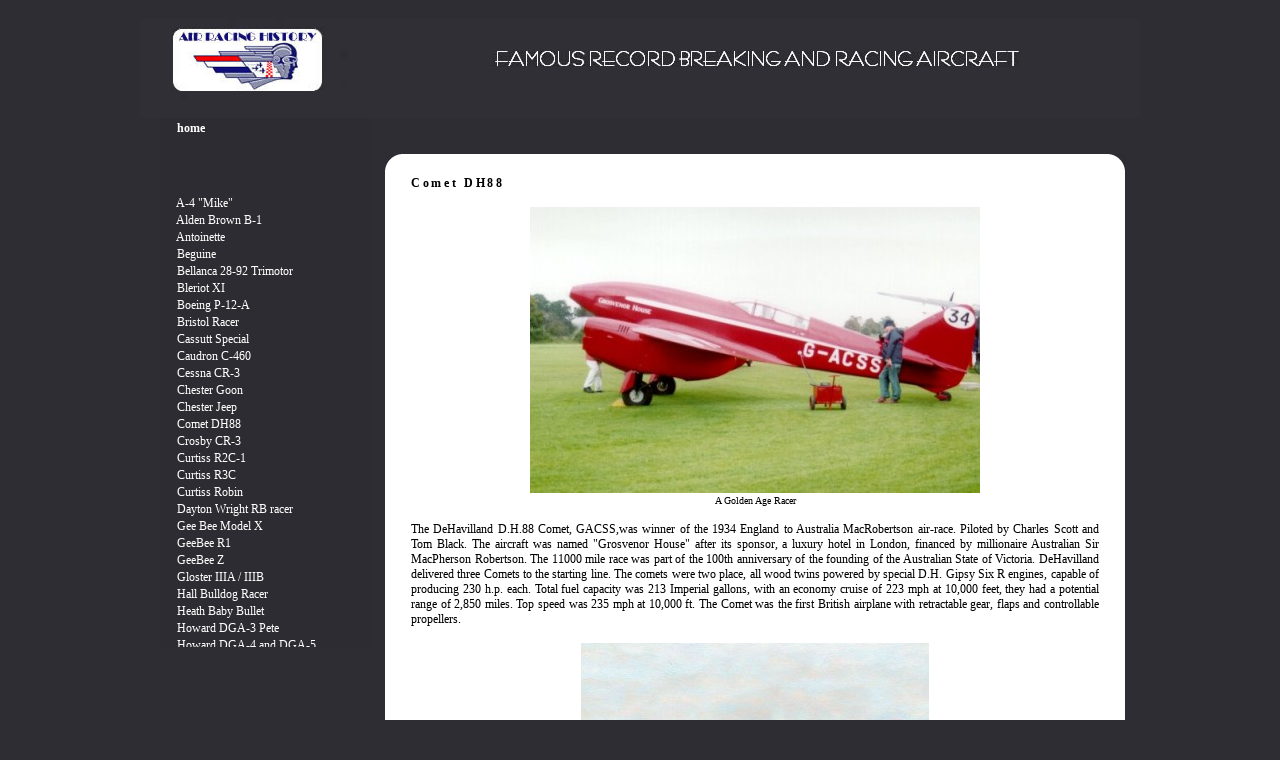

--- FILE ---
content_type: text/html; charset=
request_url: https://air-racing-history.com/aircraft/Comet_DH88.html
body_size: 4256
content:
<html>
<head>
<meta name="description" content="the history of famous racing and record breaking aircraft">
<meta name="keywords" content="air racing, famous pilots history, history of air racing, Reims air race Schneider Trophy the great air races Pulitzer Trophy Races National air race results Cleveland Air Races Powder Puff Derby Thompson Trophy Bendix Trophy Reno races Reno racing rules Formula One Air Racing air speed records world air racest racing and record breaking aircraft racing and record breaking pilots A4 Mike Antoinette Beguine Bleriot XI Boeing P-12-A Bristol Racer Cassutt Special Cessna CR-3 Chester Goon Chester Special Comet DH88 Crosby CR-3 Curtiss R2C-1 Curtiss R3C Curtiss Robin Dayton Wright  Deperdussin Racer Farman GeeBee R1 GEEBEE-Z Hall Bulldog Racer Hughes H-1 Jupiter SK3 Pete Laird Super Solution Laird Turner Meteor Lockheed Vega Lockheed 12A Macchi-Castoli MC 72 Messerschmitt Me 209 Miles Atwood special Miles Sparrow HawkMiles Whitney StraightMiss Los Angeles Mr Mulligan P51 Mustang Nemesis Percival Proctor Percival Mew Gull Percival Gull Rider Firecracker Rider 8 Ball Shoestring Polecat Speed King 1 Seversky S-2 Seversky SEV-3 Sopwith Tabloid Spirit of St Louis Supermarine S-6B Tilbury Flash Travelair Mystery Ship Voisin Wedell Williams No.44  Winnie Mae Bert Acosta Rene Arnoux Pancho Barnes Jean Batten Lowell Bayles Milo Burcham Louis Bleriot Lord Brabazon Clarence  Chamberlin Georges Chavez Jackie Cochran Bessie Coleman Douglas Corrigan Glenn Curtiss Doug Davis Leon Delagrange James Doolittle Amelia Earhart Eugene Ely Robert Esnault-Pelterie Frank Fuller Roland Garros Louis Greve Jimmy and Mae Haizlip Frank Hawks Alex Henshaw Charles Holman Benny Howard Howard Hughes Amy Johnson Harold Johnson Joseph Kittinger Charles Lindbergh Paul Mantz Harold Neumann Earl Ortman Clyde Pangborn Wiley Post Harriet Quimby Cal Rodgers Dick Rutan Charles Kingsford Smith Maud Tait Louise Thaden Bobbi Trout Roscoe Turner Polly Vacher Jules Vedrines Gabriel Voisin James Wedell Steve Whittman Wright Brothers Chuck Yeager Jeana Yeager">
<meta http-equiv="Content-Language" content="en-gb">
<meta name="GENERATOR" content="Microsoft FrontPage 6.0">
<meta name="ProgId" content="FrontPage.Editor.Document">
<meta http-equiv="Content-Type" content="text/html; charset=windows-1252">
<meta name="revisit-after" content="30 days">
<meta name="rating" content="GENERAL">
<meta name="distribution" content="GLOBAL">
<title>Comet DH88</title>
<style fprolloverstyle>A:hover {color: #FFFF99; font-family: Trebuchet MS}
</style>
<script language="JavaScript" fptype="dynamicanimation">
<!--
function dynAnimation() {}
function clickSwapImg() {}
//-->
</script>
<script language="JavaScript1.2" fptype="dynamicanimation" src="../animate.js">
</script>
<base target="_top">
</head>
<body topmargin="0" link="#FFFFFF" vlink="#FFFFFF" alink="#FFFF99" onload="dynAnimation()" language="Javascript1.2" leftmargin="0" rightmargin="0" bgcolor="#2E2D33" style="color: #FFFFFF" background="../images/back_black.jpg">
<div align="center">
 <table cellpadding="0" cellspacing="0" width="1000" height="19">
  <!-- MSTableType="layout" -->
  <tr>
   <td height="19" width="1000" valign="top">
   <a name="r"></a>
   </td>
  </tr>
 </table>
 <table cellpadding="0" cellspacing="0" width="1000">
  <!-- MSTableType="layout" -->
  <tr>
   <td height="99" width="1000" valign="top">
   <map name="FPMap0">
   <area href="/" shape="rect" coords="26, 2, 215, 93">
   </map>
   <img border="0" src="../headers/aircraft_header.jpg" width="1000" height="99" usemap="#FPMap0"></td>
  </tr>
 </table>
</div>
<div align="center">
 <table cellpadding="0" cellspacing="0" width="1000" height="526" style="font-family: Trebuchet MS; color:#000000">
  <!-- MSTableType="layout" -->
  <tr>
   <td width="210" valign="top" style="padding-left: 20px" rowspan="2">
   <iframe name="I4" marginwidth="1" marginheight="1" width="100%" scrolling="yes" border="0" frameborder="0" height="529" src="../contents/aircraft_menu.html" target="_top">
   Your browser does not support inline frames or is currently configured not to display inline frames.
   </iframe></td>
   <td width="740" valign="top" style="padding-left: 15px; padding-right: 15px">
   <p align="left">
      <font style="FONT-SIZE: 9pt" face="Trebuchet MS">
      <img border="0" src="../images/spacer.gif" width="30" height="20"></font><div align="center">
 <table border="0" cellpadding="0" cellspacing="0" width="93%" style="color: #000000; font-family: Trebuchet MS" id="table7">
  <tr>
   <td>
      <font style="FONT-SIZE: 9pt" face="Trebuchet MS">
      <img border="0" src="../images/top_frame.gif" width="740" height="22"></font></td>
  </tr>
 </table>
</div>
   <div align="center">
    <table border="0" cellpadding="0" style="border-collapse: collapse; color: #000000; padding-left: 20px; padding-right: 20px" width="100%" bgcolor="#FFFFFF" id="table1">
     <tr>
      <td>
        <div align="center">
         <center>
         <table style="BORDER-COLLAPSE: collapse; color:#000000; font-family:Trebuchet MS" bordercolor="#111111" cellpadding="0" width="93%" border="0" id="table4">
          <tr>
           <td width="100%">
                    <p align="left">
                    <span style="font-size: 9pt; letter-spacing: 2pt"><b>Comet 
                    DH88</b></span> </p>
                    <font style="FONT-SIZE: 9pt" face="Trebuchet MS" color="black">
                    <p align="center"></font>
                    <img border="0" src="../aircraft/images/31.jpg" width="450" height="286"><span style="FONT-WEIGHT: 400"><font face="Trebuchet MS" color="black" size="1"><br>
                    A Golden Age Racer</font></span><font face="Trebuchet MS" color="black"></p>
                    </font>
                    <font face="Trebuchet MS" color="black">
                    <span style="FONT-WEIGHT: 400">
                    <p align="justify"><font style="FONT-SIZE: 9pt">The 
                    DeHavilland D.H.88 Comet, GACSS,was winner of the 1934 
                    England to Australia MacRobertson air<span lang="en-gb">-</span>race.<span lang="en-gb">
                    </span>Piloted by Charles Scott and Tom Black. The aircraft 
                    was named &quot;Grosvenor House&quot; after its sponsor, a luxury 
                    hotel in London<span lang="en-gb">, </span>financed by 
                    millionaire Australian Sir MacPherson Robertson.<span lang="en-gb">
                    </span>The 11000 mile race was part of the 100th anniver<span lang="en-gb">s</span>ary 
                    of the founding of the Australian State of Victoria.<span lang="en-gb">
                    </span>DeHavilland delivered three Comets to the starting 
                    line. The comets were two place,<span lang="en-gb"> </span>
                    all wood twins powered by special D.H. Gipsy Six R engines,<span lang="en-gb">
                    </span>capable of producing 230 h.p. each.<span lang="en-gb">
                    </span>Total fuel capacity was 213 Imperial gallons, with an 
                    economy cruise of 223 mph at 10,000 feet,<span lang="en-gb">
                    </span>they had a potential range of 2,850 miles.<span lang="en-gb">
                    </span>Top speed was 235 mph at 10,000 ft.<span lang="en-gb">
                    </span>The Comet was the first British airplane with 
                    retractable gear,<span lang="en-gb"> </span>flaps and 
                    controllable propellers.</font></p>
                    <p align="center">
                    <img border="0" src="../aircraft/images/32.jpg" width="348" height="470"></p>
                    <p align="center"><font style="FONT-SIZE: 9pt"><b><br>
                    <img border="0" src="../aircraft/images/33.jpg" width="150" height="192"></b></font></span><font size="1"><br>
                    </font><font class="heading"><font class="default">
                    <font class="caption" size="1">The 
                    MacRobertson Trophy, won
                    by the Comet in 1934</font></font></font></p>
                    <span style="FONT-WEIGHT: 400">
                    <p align="justify"><font style="FONT-SIZE: 9pt">The Replica 
                    Comet pictured above, belongs to Tom Walthen who co<span lang="en-gb">m</span>missioned 
                    Bill Turner to build it.<span lang="en-gb"> </span>The 
                    aircraft was completed in under two years and was first 
                    flown by Bill in November of 1993 and has appeared at the 
                    EAA Fly-in at Oshkosh numerous times since.<span lang="en-gb">
                    </span>This Comet is powered by two Gipsy Queens.<span lang="en-gb">
                    </span>The original G-ACSS,<span lang="en-gb"> </span>has 
                    been restored and survives in England,<span lang="en-gb">
                    </span>and is a priceless,<span lang="en-gb"> </span>flyable 
                    artefact of Aviation's Golden Age.</font></p>
                    <p align="center">
                    </span>
                    <img border="0" src="../aircraft/images/34.jpg" width="450" height="203"></p>
                    </font>
                    <div align="center">
                     <center>
                     <table style="FONT-SIZE: 8pt; COLOR: #000000; FONT-FAMILY: Trebuchet MS; BORDER-COLLAPSE: collapse" bordercolor="#111111" height="292" cellspacing="0" bordercolordark="#333333" cellpadding="0" width="70%" bordercolorlight="#666666" border="1" id="table6">
                      <tr>
                       <td width="22%" height="66">
                       <font style="FONT-SIZE: 9pt" color="#000000" face="Trebuchet MS">
                       October 20-23, 1934</font></td>
                       <td width="78%" height="66">
                       <font style="FONT-SIZE: 9pt" color="#000000" face="Trebuchet MS">
                       C.W.A. Scott and T.Campwell Black went from Mildenhall, 
                       England to Melbourne, Australia (11000 miles) in 70 hrs 
                       55 min.</font></td>
                      </tr>
                      </font>
                      <font style="FONT-SIZE: 9pt" face="Trebuchet MS" color="black">
                      <tr>
                       <td width="22%" height="57"><font face="Trebuchet MS">
                       November 14-16, 1937</td>
                       <td width="78%" height="57">A.E. Clouston and Mrs 
                       Kirby-Green went from London to Cape Town (7091 miles) in 
                       45 hrs 6 min.</font></td>
                      </tr>
                      <tr>
                       <td width="22%" height="35"><font face="Trebuchet MS">
                       November 18-20, 1937</td>
                       <td width="78%" height="35">The return trip was completed 
                       in 57 hrs 23 min.</font></td>
                      </tr>
                      <tr>
                       <td width="22%" height="50"><font face="Trebuchet MS">
                       March 15-20, 1938</td>
                       <td width="78%" height="50">A.E. Clouston and V. Ricketts 
                       went from London to New Zealand (13179 miles) in 104 hrs 
                       20 min.</font></td>
                      </tr>
                      <tr>
                       <td width="22%" height="80"><font face="Trebuchet MS">
                       March 20-26, 1938</td>
                       <td width="78%" height="80">The return trip was completed 
                       in 140 hrs 12 min. Here the times to and from Sydney, 
                       Australia en route to New Zealand were also confirmed as 
                       records.</font></td>
                      </tr>
                      </font>
                     </table>
                     </center>
                    </div>
                    </font>
              </td>
          </tr>
         </table>
         </center>
        </div>
        </td>
     </tr>
    </table>
   </div>
   </td>
  </tr>
  <tr>
   <td height="1" width="740" valign="top" style="padding-left: 15px; padding-right: 15px">
   <img border="0" src="../images/bottom_frame.gif" width="740" height="22"></td>
  </tr>
 </table>
</div>
<div align="center">
 <table cellpadding="0" cellspacing="0" width="1000" height="736" style="font-family: Trebuchet MS">
  <!-- MSTableType="layout" -->
  <tr>
   <td width="218" style="padding-left: 32px"></td>
   <td width="750" height="736" valign="top">
   <p align="center"><br>
   <a href="#r" onmouseover="var img=document['fpAnimswapImgFP1'];img.imgRolln=img.src;img.src=img.lowsrc?img.lowsrc:img.getAttribute?img.getAttribute('lowsrc'):img.src;" onmouseout="document['fpAnimswapImgFP1'].src=document['fpAnimswapImgFP1'].imgRolln">
   <img border="0" src="../images/top.gif" width="14" height="14" id="fpAnimswapImgFP1" name="fpAnimswapImgFP1" dynamicanimation="fpAnimswapImgFP1" lowsrc="../images/top2.gif"></a></p>
   <p align="center"><span style="font-size: 9pt"><script type="text/javascript"><!--
google_ad_channel ="";
//--></script>
</span></p>
   <p align="center"></p>
   <p>
   <iframe name="I5" marginwidth="1" marginheight="1" width="100%" scrolling="no" border="0" frameborder="0" src="../adverts/splash.html" target="_self" height="657">
   Your browser does not support inline frames or is currently configured not to display inline frames.
   </iframe></td>
  </tr>
 </table>
</div>
<script defer src="https://static.cloudflareinsights.com/beacon.min.js/vcd15cbe7772f49c399c6a5babf22c1241717689176015" integrity="sha512-ZpsOmlRQV6y907TI0dKBHq9Md29nnaEIPlkf84rnaERnq6zvWvPUqr2ft8M1aS28oN72PdrCzSjY4U6VaAw1EQ==" data-cf-beacon='{"version":"2024.11.0","token":"258fabebd0044a25853ec5e0f1877f0b","r":1,"server_timing":{"name":{"cfCacheStatus":true,"cfEdge":true,"cfExtPri":true,"cfL4":true,"cfOrigin":true,"cfSpeedBrain":true},"location_startswith":null}}' crossorigin="anonymous"></script>
</body>
</html>

--- FILE ---
content_type: text/html; charset=
request_url: https://air-racing-history.com/contents/aircraft_menu.html
body_size: 3245
content:
<html>
<head>
<meta http-equiv="Content-Type" content="text/html; charset=UTF-8"/>
<meta http-equiv="Content-Type" content="text/html; charset=windows-1252">
<title>menu</title>
<style fprolloverstyle>A:hover {color: #FFFF99}
</style>
<script language="JavaScript" fptype="dynamicanimation">
<!--
function dynAnimation() {}
function clickSwapImg() {}
//-->
</script>
<script language="JavaScript1.2" fptype="dynamicanimation" src="../animate.js">
</script>
<base target="_top">
</head>
<body style="font-family: Trebuchet MS; color:#FFFFFF" link="#FFFFFF" vlink="#FFFFFF" alink="#FFFF99" onload="dynAnimation()" language="Javascript1.2" topmargin="0" leftmargin="0" rightmargin="0" bottommargin="0" bgcolor="#2D2C32" text="#FFFFFF">
   <span style="font-size: 9pt">
   <a onmouseover="var img=document['fpAnimswapImgFP695'];img.imgRolln=img.src;img.src=img.lowsrc?img.lowsrc:img.getAttribute?img.getAttribute('lowsrc'):img.src;" onmouseout="document['fpAnimswapImgFP695'].src=document['fpAnimswapImgFP695'].imgRolln" title="return to air racing home page" style="text-decoration: none" href="../index_htm.html">
   <span style="text-decoration: none; font-weight: 700">
   <img border="0" src="../images/button_off.jpg" width="13" height="13" id="fpAnimswapImgFP695" name="fpAnimswapImgFP695" dynamicanimation="fpAnimswapImgFP695" lowsrc="../images/button_on.jpg"> 
   home</span></a></span><br>
   <img border="0" src="../images/spacer.gif" width="25" height="58"><br>
   <span style="font-size: 9pt">
   <a onmouseover="var img=document['fpAnimswapImgFP696'];img.imgRolln=img.src;img.src=img.lowsrc?img.lowsrc:img.getAttribute?img.getAttribute('lowsrc'):img.src;" onmouseout="document['fpAnimswapImgFP696'].src=document['fpAnimswapImgFP696'].imgRolln" style="text-decoration: none" href="../aircraft/A-4_Mike.html">
   <span style="text-decoration: none">
   <img border="0" src="../images/button_off.jpg" width="13" height="13" id="fpAnimswapImgFP696" name="fpAnimswapImgFP696" dynamicanimation="fpAnimswapImgFP696" lowsrc="../images/button_on.jpg"> 
   A-4 &quot;Mike&quot;</span></a><br>
   <a onmouseover="var img=document['fpAnimswapImgFP697'];img.imgRolln=img.src;img.src=img.lowsrc?img.lowsrc:img.getAttribute?img.getAttribute('lowsrc'):img.src;" onmouseout="document['fpAnimswapImgFP697'].src=document['fpAnimswapImgFP697'].imgRolln" style="text-decoration: none" href="../aircraft/Alden_Brown_B-1.html">
   <span style="text-decoration: none">
   <img border="0" src="../images/button_off.jpg" width="13" height="13" id="fpAnimswapImgFP697" name="fpAnimswapImgFP697" dynamicanimation="fpAnimswapImgFP697" lowsrc="../images/button_on.jpg"> 
   Alden Brown B-1</span></a><br>
   <a onmouseover="var img=document['fpAnimswapImgFP698'];img.imgRolln=img.src;img.src=img.lowsrc?img.lowsrc:img.getAttribute?img.getAttribute('lowsrc'):img.src;" onmouseout="document['fpAnimswapImgFP698'].src=document['fpAnimswapImgFP698'].imgRolln" style="text-decoration: none" href="../aircraft/ANTOINETTE.html">
   <span style="text-decoration: none">
   <img border="0" src="../images/button_off.jpg" width="13" height="13" id="fpAnimswapImgFP698" name="fpAnimswapImgFP698" dynamicanimation="fpAnimswapImgFP698" lowsrc="../images/button_on.jpg"> 
   Antoinette</span></a><br>
   <a onmouseover="var img=document['fpAnimswapImgFP699'];img.imgRolln=img.src;img.src=img.lowsrc?img.lowsrc:img.getAttribute?img.getAttribute('lowsrc'):img.src;" onmouseout="document['fpAnimswapImgFP699'].src=document['fpAnimswapImgFP699'].imgRolln" style="text-decoration: none" href="../aircraft/Beguine.html">
   <span style="text-decoration: none">
   <img border="0" src="../images/button_off.jpg" width="13" height="13" id="fpAnimswapImgFP699" name="fpAnimswapImgFP699" dynamicanimation="fpAnimswapImgFP699" lowsrc="../images/button_on.jpg"> 
   Beguine</span></a><br>
   <a onmouseover="var img=document['fpAnimswapImgFP700'];img.imgRolln=img.src;img.src=img.lowsrc?img.lowsrc:img.getAttribute?img.getAttribute('lowsrc'):img.src;" onmouseout="document['fpAnimswapImgFP700'].src=document['fpAnimswapImgFP700'].imgRolln" style="text-decoration: none" href="../aircraft/Bellanca_28-92_Trimotor.html">
   <span style="text-decoration: none">
   <img border="0" src="../images/button_off.jpg" width="13" height="13" id="fpAnimswapImgFP700" name="fpAnimswapImgFP700" dynamicanimation="fpAnimswapImgFP700" lowsrc="../images/button_on.jpg"> 
   Bellanca 28-92 Trimotor</span></a><br>
   <a onmouseover="var img=document['fpAnimswapImgFP701'];img.imgRolln=img.src;img.src=img.lowsrc?img.lowsrc:img.getAttribute?img.getAttribute('lowsrc'):img.src;" onmouseout="document['fpAnimswapImgFP701'].src=document['fpAnimswapImgFP701'].imgRolln" style="text-decoration: none" href="../aircraft/Bleriot_XI.html">
   <span style="text-decoration: none">
   <img border="0" src="../images/button_off.jpg" width="13" height="13" id="fpAnimswapImgFP701" name="fpAnimswapImgFP701" dynamicanimation="fpAnimswapImgFP701" lowsrc="../images/button_on.jpg"> 
   Bleriot XI</span></a><br>
   <a onmouseover="var img=document['fpAnimswapImgFP702'];img.imgRolln=img.src;img.src=img.lowsrc?img.lowsrc:img.getAttribute?img.getAttribute('lowsrc'):img.src;" onmouseout="document['fpAnimswapImgFP702'].src=document['fpAnimswapImgFP702'].imgRolln" style="text-decoration: none" href="../aircraft/Boeing_P-12-A.html">
   <span style="text-decoration: none">
   <img border="0" src="../images/button_off.jpg" width="13" height="13" id="fpAnimswapImgFP702" name="fpAnimswapImgFP702" dynamicanimation="fpAnimswapImgFP702" lowsrc="../images/button_on.jpg"> 
   Boeing P-12-A</span></a><br>
   <a onmouseover="var img=document['fpAnimswapImgFP703'];img.imgRolln=img.src;img.src=img.lowsrc?img.lowsrc:img.getAttribute?img.getAttribute('lowsrc'):img.src;" onmouseout="document['fpAnimswapImgFP703'].src=document['fpAnimswapImgFP703'].imgRolln" style="text-decoration: none" href="../aircraft/Bristol_Racer.html">
   <span style="text-decoration: none">
   <img border="0" src="../images/button_off.jpg" width="13" height="13" id="fpAnimswapImgFP703" name="fpAnimswapImgFP703" dynamicanimation="fpAnimswapImgFP703" lowsrc="../images/button_on.jpg"> 
   Bristol Racer</span></a><br>
   <a onmouseover="var img=document['fpAnimswapImgFP704'];img.imgRolln=img.src;img.src=img.lowsrc?img.lowsrc:img.getAttribute?img.getAttribute('lowsrc'):img.src;" onmouseout="document['fpAnimswapImgFP704'].src=document['fpAnimswapImgFP704'].imgRolln" style="text-decoration: none" href="../aircraft/Cassutt_Special.html">
   <span style="text-decoration: none">
   <img border="0" src="../images/button_off.jpg" width="13" height="13" id="fpAnimswapImgFP704" name="fpAnimswapImgFP704" dynamicanimation="fpAnimswapImgFP704" lowsrc="../images/button_on.jpg"> 
   Cassutt Special</span></a><br>
   <a onmouseover="var img=document['fpAnimswapImgFP705'];img.imgRolln=img.src;img.src=img.lowsrc?img.lowsrc:img.getAttribute?img.getAttribute('lowsrc'):img.src;" onmouseout="document['fpAnimswapImgFP705'].src=document['fpAnimswapImgFP705'].imgRolln" style="text-decoration: none" href="../aircraft/Caudron_C-460.html">
   <span style="text-decoration: none">
   <img border="0" src="../images/button_off.jpg" width="13" height="13" id="fpAnimswapImgFP705" name="fpAnimswapImgFP705" dynamicanimation="fpAnimswapImgFP705" lowsrc="../images/button_on.jpg"> 
   Caudron C-460</span></a><br>
   <a onmouseover="var img=document['fpAnimswapImgFP706'];img.imgRolln=img.src;img.src=img.lowsrc?img.lowsrc:img.getAttribute?img.getAttribute('lowsrc'):img.src;" onmouseout="document['fpAnimswapImgFP706'].src=document['fpAnimswapImgFP706'].imgRolln" style="text-decoration: none" href="../aircraft/Cessna_CR-3.html">
   <span style="text-decoration: none">
   <img border="0" src="../images/button_off.jpg" width="13" height="13" id="fpAnimswapImgFP706" name="fpAnimswapImgFP706" dynamicanimation="fpAnimswapImgFP706" lowsrc="../images/button_on.jpg"> 
   Cessna CR-3</span></a><br>
   <a onmouseover="var img=document['fpAnimswapImgFP707'];img.imgRolln=img.src;img.src=img.lowsrc?img.lowsrc:img.getAttribute?img.getAttribute('lowsrc'):img.src;" onmouseout="document['fpAnimswapImgFP707'].src=document['fpAnimswapImgFP707'].imgRolln" style="text-decoration: none" href="../aircraft/Chester_Goon.html">
   <span style="text-decoration: none">
   <img border="0" src="../images/button_off.jpg" width="13" height="13" id="fpAnimswapImgFP707" name="fpAnimswapImgFP707" dynamicanimation="fpAnimswapImgFP707" lowsrc="../images/button_on.jpg"> 
   Chester Goon</span></a><br>
   <a onmouseover="var img=document['fpAnimswapImgFP708'];img.imgRolln=img.src;img.src=img.lowsrc?img.lowsrc:img.getAttribute?img.getAttribute('lowsrc'):img.src;" onmouseout="document['fpAnimswapImgFP708'].src=document['fpAnimswapImgFP708'].imgRolln" style="text-decoration: none" href="../aircraft/Chester_Jeep.html">
   <span style="text-decoration: none">
   <img border="0" src="../images/button_off.jpg" width="13" height="13" id="fpAnimswapImgFP708" name="fpAnimswapImgFP708" dynamicanimation="fpAnimswapImgFP708" lowsrc="../images/button_on.jpg"> 
   Chester Jeep</span></a><br>
   <a onmouseover="var img=document['fpAnimswapImgFP709'];img.imgRolln=img.src;img.src=img.lowsrc?img.lowsrc:img.getAttribute?img.getAttribute('lowsrc'):img.src;" onmouseout="document['fpAnimswapImgFP709'].src=document['fpAnimswapImgFP709'].imgRolln" style="text-decoration: none" href="../aircraft/Comet_DH88.html">
   <span style="text-decoration: none">
   <img border="0" src="../images/button_off.jpg" width="13" height="13" id="fpAnimswapImgFP709" name="fpAnimswapImgFP709" dynamicanimation="fpAnimswapImgFP709" lowsrc="../images/button_on.jpg"> 
   Comet DH88</span></a><br>
   <a onmouseover="var img=document['fpAnimswapImgFP710'];img.imgRolln=img.src;img.src=img.lowsrc?img.lowsrc:img.getAttribute?img.getAttribute('lowsrc'):img.src;" onmouseout="document['fpAnimswapImgFP710'].src=document['fpAnimswapImgFP710'].imgRolln" style="text-decoration: none" href="../aircraft/Crosby_CR-3.html">
   <span style="text-decoration: none">
   <img border="0" src="../images/button_off.jpg" width="13" height="13" id="fpAnimswapImgFP710" name="fpAnimswapImgFP710" dynamicanimation="fpAnimswapImgFP710" lowsrc="../images/button_on.jpg"> 
   Crosby CR-3</span></a><br>
   <a onmouseover="var img=document['fpAnimswapImgFP711'];img.imgRolln=img.src;img.src=img.lowsrc?img.lowsrc:img.getAttribute?img.getAttribute('lowsrc'):img.src;" onmouseout="document['fpAnimswapImgFP711'].src=document['fpAnimswapImgFP711'].imgRolln" style="text-decoration: none" href="../aircraft/Curtiss_R2C-1.html">
   <span style="text-decoration: none">
   <img border="0" src="../images/button_off.jpg" width="13" height="13" id="fpAnimswapImgFP711" name="fpAnimswapImgFP711" dynamicanimation="fpAnimswapImgFP711" lowsrc="../images/button_on.jpg"> 
   Curtiss R2C-1</span></a><br>
   <a onmouseover="var img=document['fpAnimswapImgFP712'];img.imgRolln=img.src;img.src=img.lowsrc?img.lowsrc:img.getAttribute?img.getAttribute('lowsrc'):img.src;" onmouseout="document['fpAnimswapImgFP712'].src=document['fpAnimswapImgFP712'].imgRolln" style="text-decoration: none" href="../aircraft/Curtiss_R3C.html">
   <span style="text-decoration: none">
   <img border="0" src="../images/button_off.jpg" width="13" height="13" id="fpAnimswapImgFP712" name="fpAnimswapImgFP712" dynamicanimation="fpAnimswapImgFP712" lowsrc="../images/button_on.jpg"> 
   Curtiss R3C</span></a><br>
   <a onmouseover="var img=document['fpAnimswapImgFP713'];img.imgRolln=img.src;img.src=img.lowsrc?img.lowsrc:img.getAttribute?img.getAttribute('lowsrc'):img.src;" onmouseout="document['fpAnimswapImgFP713'].src=document['fpAnimswapImgFP713'].imgRolln" style="text-decoration: none" href="../aircraft/CURTISS_ROBIN.html">
   <span style="text-decoration: none">
   <img border="0" src="../images/button_off.jpg" width="13" height="13" id="fpAnimswapImgFP713" name="fpAnimswapImgFP713" dynamicanimation="fpAnimswapImgFP713" lowsrc="../images/button_on.jpg"> 
   Curtiss Robin</span></a><br>
   <a onmouseover="var img=document['fpAnimswapImgFP714'];img.imgRolln=img.src;img.src=img.lowsrc?img.lowsrc:img.getAttribute?img.getAttribute('lowsrc'):img.src;" onmouseout="document['fpAnimswapImgFP714'].src=document['fpAnimswapImgFP714'].imgRolln" style="text-decoration: none" href="../aircraft/Dayton_Wright_racer.html">
   <span style="text-decoration: none">
   <img border="0" src="../images/button_off.jpg" width="13" height="13" id="fpAnimswapImgFP714" name="fpAnimswapImgFP714" dynamicanimation="fpAnimswapImgFP714" lowsrc="../images/button_on.jpg"> 
   Dayton Wright RB racer</span></a><br>
   <a onmouseover="var img=document['fpAnimswapImgFP715'];img.imgRolln=img.src;img.src=img.lowsrc?img.lowsrc:img.getAttribute?img.getAttribute('lowsrc'):img.src;" onmouseout="document['fpAnimswapImgFP715'].src=document['fpAnimswapImgFP715'].imgRolln" style="text-decoration: none" href="../aircraft/Gee_Bee_Model_X.html">
   <span style="text-decoration: none">
   <img border="0" src="../images/button_off.jpg" width="13" height="13" id="fpAnimswapImgFP715" name="fpAnimswapImgFP715" dynamicanimation="fpAnimswapImgFP715" lowsrc="../images/button_on.jpg"> 
   Gee Bee Model X</span></a><br>
   <a onmouseover="var img=document['fpAnimswapImgFP716'];img.imgRolln=img.src;img.src=img.lowsrc?img.lowsrc:img.getAttribute?img.getAttribute('lowsrc'):img.src;" onmouseout="document['fpAnimswapImgFP716'].src=document['fpAnimswapImgFP716'].imgRolln" style="text-decoration: none" href="../aircraft/GeeBee_R1.html">
   <span style="text-decoration: none">
   <img border="0" src="../images/button_off.jpg" width="13" height="13" id="fpAnimswapImgFP716" name="fpAnimswapImgFP716" dynamicanimation="fpAnimswapImgFP716" lowsrc="../images/button_on.jpg"> 
   GeeBee R1</span></a><br>
   <a onmouseover="var img=document['fpAnimswapImgFP717'];img.imgRolln=img.src;img.src=img.lowsrc?img.lowsrc:img.getAttribute?img.getAttribute('lowsrc'):img.src;" onmouseout="document['fpAnimswapImgFP717'].src=document['fpAnimswapImgFP717'].imgRolln" style="text-decoration: none" href="../aircraft/GeeBee_Z.html">
   <span style="text-decoration: none">
   <img border="0" src="../images/button_off.jpg" width="13" height="13" id="fpAnimswapImgFP717" name="fpAnimswapImgFP717" dynamicanimation="fpAnimswapImgFP717" lowsrc="../images/button_on.jpg"> 
   GeeBee Z</span></a><br>
   <a onmouseover="var img=document['fpAnimswapImgFP718'];img.imgRolln=img.src;img.src=img.lowsrc?img.lowsrc:img.getAttribute?img.getAttribute('lowsrc'):img.src;" onmouseout="document['fpAnimswapImgFP718'].src=document['fpAnimswapImgFP718'].imgRolln" style="text-decoration: none" href="../aircraft/Gloster_IIIA.html">
   <span style="text-decoration: none">
   <img border="0" src="../images/button_off.jpg" width="13" height="13" id="fpAnimswapImgFP718" name="fpAnimswapImgFP718" dynamicanimation="fpAnimswapImgFP718" lowsrc="../images/button_on.jpg"> 
   Gloster IIIA / IIIB</span></a><br>
   <a onmouseover="var img=document['fpAnimswapImgFP719'];img.imgRolln=img.src;img.src=img.lowsrc?img.lowsrc:img.getAttribute?img.getAttribute('lowsrc'):img.src;" onmouseout="document['fpAnimswapImgFP719'].src=document['fpAnimswapImgFP719'].imgRolln" style="text-decoration: none" href="../aircraft/Hall_Bulldog_Racer.html">
   <span style="text-decoration: none">
   <img border="0" src="../images/button_off.jpg" width="13" height="13" id="fpAnimswapImgFP719" name="fpAnimswapImgFP719" dynamicanimation="fpAnimswapImgFP719" lowsrc="../images/button_on.jpg"> 
   Hall Bulldog Racer</span></a><br>
   <a onmouseover="var img=document['fpAnimswapImgFP720'];img.imgRolln=img.src;img.src=img.lowsrc?img.lowsrc:img.getAttribute?img.getAttribute('lowsrc'):img.src;" onmouseout="document['fpAnimswapImgFP720'].src=document['fpAnimswapImgFP720'].imgRolln" style="text-decoration: none" href="../aircraft/Heath_Baby_Bullet.html">
   <span style="text-decoration: none">
   <img border="0" src="../images/button_off.jpg" width="13" height="13" id="fpAnimswapImgFP720" name="fpAnimswapImgFP720" dynamicanimation="fpAnimswapImgFP720" lowsrc="../images/button_on.jpg"> 
   Heath Baby Bullet</span></a><br>
   <a onmouseover="var img=document['fpAnimswapImgFP721'];img.imgRolln=img.src;img.src=img.lowsrc?img.lowsrc:img.getAttribute?img.getAttribute('lowsrc'):img.src;" onmouseout="document['fpAnimswapImgFP721'].src=document['fpAnimswapImgFP721'].imgRolln" style="text-decoration: none" href="../aircraft/Howard_DGA-3.html">
   <span style="text-decoration: none">
   <img border="0" src="../images/button_off.jpg" width="13" height="13" id="fpAnimswapImgFP721" name="fpAnimswapImgFP721" dynamicanimation="fpAnimswapImgFP721" lowsrc="../images/button_on.jpg"> 
   Howard DGA-3 Pete</span></a><br>
   <a onmouseover="var img=document['fpAnimswapImgFP722'];img.imgRolln=img.src;img.src=img.lowsrc?img.lowsrc:img.getAttribute?img.getAttribute('lowsrc'):img.src;" onmouseout="document['fpAnimswapImgFP722'].src=document['fpAnimswapImgFP722'].imgRolln" style="text-decoration: none" href="../aircraft/Howard_DGA-4_DGA-5.html">
   <span style="text-decoration: none">
   <img border="0" src="../images/button_off.jpg" width="13" height="13" id="fpAnimswapImgFP722" name="fpAnimswapImgFP722" dynamicanimation="fpAnimswapImgFP722" lowsrc="../images/button_on.jpg"> 
   Howard DGA-4 and DGA-5</span></a><br>
   <a onmouseover="var img=document['fpAnimswapImgFP723'];img.imgRolln=img.src;img.src=img.lowsrc?img.lowsrc:img.getAttribute?img.getAttribute('lowsrc'):img.src;" onmouseout="document['fpAnimswapImgFP723'].src=document['fpAnimswapImgFP723'].imgRolln" style="text-decoration: none" href="../aircraft/Hughes_H-1.html">
   <span style="text-decoration: none">
   <img border="0" src="../images/button_off.jpg" width="13" height="13" id="fpAnimswapImgFP723" name="fpAnimswapImgFP723" dynamicanimation="fpAnimswapImgFP723" lowsrc="../images/button_on.jpg"> 
   Hughes H-1</span></a><br>
   <a onmouseover="var img=document['fpAnimswapImgFP724'];img.imgRolln=img.src;img.src=img.lowsrc?img.lowsrc:img.getAttribute?img.getAttribute('lowsrc'):img.src;" onmouseout="document['fpAnimswapImgFP724'].src=document['fpAnimswapImgFP724'].imgRolln" style="text-decoration: none" href="../aircraft/Jupiter_SK3.html">
   <span style="text-decoration: none">
   <img border="0" src="../images/button_off.jpg" width="13" height="13" id="fpAnimswapImgFP724" name="fpAnimswapImgFP724" dynamicanimation="fpAnimswapImgFP724" lowsrc="../images/button_on.jpg"> 
   Jupiter SK3</span></a><br>
   <a onmouseover="var img=document['fpAnimswapImgFP725'];img.imgRolln=img.src;img.src=img.lowsrc?img.lowsrc:img.getAttribute?img.getAttribute('lowsrc'):img.src;" onmouseout="document['fpAnimswapImgFP725'].src=document['fpAnimswapImgFP725'].imgRolln" style="text-decoration: none" href="../aircraft/Kirkham-Williams_Racer.html">
   <span style="text-decoration: none">
   <img border="0" src="../images/button_off.jpg" width="13" height="13" id="fpAnimswapImgFP725" name="fpAnimswapImgFP725" dynamicanimation="fpAnimswapImgFP725" lowsrc="../images/button_on.jpg"> 
   Kirkham-Williams Racer</span></a><br>
   <a onmouseover="var img=document['fpAnimswapImgFP726'];img.imgRolln=img.src;img.src=img.lowsrc?img.lowsrc:img.getAttribute?img.getAttribute('lowsrc'):img.src;" onmouseout="document['fpAnimswapImgFP726'].src=document['fpAnimswapImgFP726'].imgRolln" style="text-decoration: none" href="../aircraft/Laird_Super_Solution.html">
   <span style="text-decoration: none">
   <img border="0" src="../images/button_off.jpg" width="13" height="13" id="fpAnimswapImgFP726" name="fpAnimswapImgFP726" dynamicanimation="fpAnimswapImgFP726" lowsrc="../images/button_on.jpg"> 
   Laird Super Solution</span></a><br>
   <a onmouseover="var img=document['fpAnimswapImgFP727'];img.imgRolln=img.src;img.src=img.lowsrc?img.lowsrc:img.getAttribute?img.getAttribute('lowsrc'):img.src;" onmouseout="document['fpAnimswapImgFP727'].src=document['fpAnimswapImgFP727'].imgRolln" style="text-decoration: none" href="../aircraft/Laird_Turner_Meteor.html">
   <span style="text-decoration: none">
   <img border="0" src="../images/button_off.jpg" width="13" height="13" id="fpAnimswapImgFP727" name="fpAnimswapImgFP727" dynamicanimation="fpAnimswapImgFP727" lowsrc="../images/button_on.jpg"> 
   Laird/Turner Meteor</span></a><br>
   <a onmouseover="var img=document['fpAnimswapImgFP728'];img.imgRolln=img.src;img.src=img.lowsrc?img.lowsrc:img.getAttribute?img.getAttribute('lowsrc'):img.src;" onmouseout="document['fpAnimswapImgFP728'].src=document['fpAnimswapImgFP728'].imgRolln" style="text-decoration: none" href="../aircraft/Lockheed_Vega.html">
   <span style="text-decoration: none">
   <img border="0" src="../images/button_off.jpg" width="13" height="13" id="fpAnimswapImgFP728" name="fpAnimswapImgFP728" dynamicanimation="fpAnimswapImgFP728" lowsrc="../images/button_on.jpg"> 
   Lockheed Vega</span></a><br>
   <a onmouseover="var img=document['fpAnimswapImgFP729'];img.imgRolln=img.src;img.src=img.lowsrc?img.lowsrc:img.getAttribute?img.getAttribute('lowsrc'):img.src;" onmouseout="document['fpAnimswapImgFP729'].src=document['fpAnimswapImgFP729'].imgRolln" style="text-decoration: none" href="../aircraft/Lockheed_12A.html">
   <span style="text-decoration: none">
   <img border="0" src="../images/button_off.jpg" width="13" height="13" id="fpAnimswapImgFP729" name="fpAnimswapImgFP729" dynamicanimation="fpAnimswapImgFP729" lowsrc="../images/button_on.jpg"> 
   Lockheed 12A</span></a><br>
   <a onmouseover="var img=document['fpAnimswapImgFP730'];img.imgRolln=img.src;img.src=img.lowsrc?img.lowsrc:img.getAttribute?img.getAttribute('lowsrc'):img.src;" onmouseout="document['fpAnimswapImgFP730'].src=document['fpAnimswapImgFP730'].imgRolln" style="text-decoration: none" href="../aircraft/Macchi-Castoli_MC_72.html">
   <span style="text-decoration: none">
   <img border="0" src="../images/button_off.jpg" width="13" height="13" id="fpAnimswapImgFP730" name="fpAnimswapImgFP730" dynamicanimation="fpAnimswapImgFP730" lowsrc="../images/button_on.jpg"> 
   Macchi-Castoli MC 72</span></a><br>
   <a onmouseover="var img=document['fpAnimswapImgFP731'];img.imgRolln=img.src;img.src=img.lowsrc?img.lowsrc:img.getAttribute?img.getAttribute('lowsrc'):img.src;" onmouseout="document['fpAnimswapImgFP731'].src=document['fpAnimswapImgFP731'].imgRolln" style="text-decoration: none" href="../aircraft/MACCHI_M-39.html">
   <span style="text-decoration: none">
   <img border="0" src="../images/button_off.jpg" width="13" height="13" id="fpAnimswapImgFP731" name="fpAnimswapImgFP731" dynamicanimation="fpAnimswapImgFP731" lowsrc="../images/button_on.jpg"> 
   Macchi M-39</span></a><br>
   <a onmouseover="var img=document['fpAnimswapImgFP732'];img.imgRolln=img.src;img.src=img.lowsrc?img.lowsrc:img.getAttribute?img.getAttribute('lowsrc'):img.src;" onmouseout="document['fpAnimswapImgFP732'].src=document['fpAnimswapImgFP732'].imgRolln" style="text-decoration: none" href="../aircraft/Marcoux-Bromberg_Special.html">
   <span style="text-decoration: none">
   <img border="0" src="../images/button_off.jpg" width="13" height="13" id="fpAnimswapImgFP732" name="fpAnimswapImgFP732" dynamicanimation="fpAnimswapImgFP732" lowsrc="../images/button_on.jpg"> 
   Marcoux-Bromberg Special</span></a><br>
   <a onmouseover="var img=document['fpAnimswapImgFP733'];img.imgRolln=img.src;img.src=img.lowsrc?img.lowsrc:img.getAttribute?img.getAttribute('lowsrc'):img.src;" onmouseout="document['fpAnimswapImgFP733'].src=document['fpAnimswapImgFP733'].imgRolln" style="text-decoration: none" href="../aircraft/Messerschmitt_Me_209.html">
   <span style="text-decoration: none">
   <img border="0" src="../images/button_off.jpg" width="13" height="13" id="fpAnimswapImgFP733" name="fpAnimswapImgFP733" dynamicanimation="fpAnimswapImgFP733" lowsrc="../images/button_on.jpg"> 
   Messerschmitt Me 209</span></a><br>
   <a onmouseover="var img=document['fpAnimswapImgFP734'];img.imgRolln=img.src;img.src=img.lowsrc?img.lowsrc:img.getAttribute?img.getAttribute('lowsrc'):img.src;" onmouseout="document['fpAnimswapImgFP734'].src=document['fpAnimswapImgFP734'].imgRolln" style="text-decoration: none" href="../aircraft/Miles_Atwood_special.html">
   <span style="text-decoration: none">
   <img border="0" src="../images/button_off.jpg" width="13" height="13" id="fpAnimswapImgFP734" name="fpAnimswapImgFP734" dynamicanimation="fpAnimswapImgFP734" lowsrc="../images/button_on.jpg"> 
   Miles Atwood special</span></a><br>
   <a onmouseover="var img=document['fpAnimswapImgFP735'];img.imgRolln=img.src;img.src=img.lowsrc?img.lowsrc:img.getAttribute?img.getAttribute('lowsrc'):img.src;" onmouseout="document['fpAnimswapImgFP735'].src=document['fpAnimswapImgFP735'].imgRolln" style="text-decoration: none" href="../aircraft/Miles_Sparrow_Hawk.html">
   <span style="text-decoration: none">
   <img border="0" src="../images/button_off.jpg" width="13" height="13" id="fpAnimswapImgFP735" name="fpAnimswapImgFP735" dynamicanimation="fpAnimswapImgFP735" lowsrc="../images/button_on.jpg"> 
   Miles Sparrow Hawk</span></a><br>
   <a onmouseover="var img=document['fpAnimswapImgFP736'];img.imgRolln=img.src;img.src=img.lowsrc?img.lowsrc:img.getAttribute?img.getAttribute('lowsrc'):img.src;" onmouseout="document['fpAnimswapImgFP736'].src=document['fpAnimswapImgFP736'].imgRolln" style="text-decoration: none" href="../aircraft/Miles_Whitney_Straight.html">
   <span style="text-decoration: none">
   <img border="0" src="../images/button_off.jpg" width="13" height="13" id="fpAnimswapImgFP736" name="fpAnimswapImgFP736" dynamicanimation="fpAnimswapImgFP736" lowsrc="../images/button_on.jpg"> 
   Miles Whitney Straight</span></a><br>
   <a onmouseover="var img=document['fpAnimswapImgFP737'];img.imgRolln=img.src;img.src=img.lowsrc?img.lowsrc:img.getAttribute?img.getAttribute('lowsrc'):img.src;" onmouseout="document['fpAnimswapImgFP737'].src=document['fpAnimswapImgFP737'].imgRolln" style="text-decoration: none" href="../aircraft/Miss_Los_Angeles.html">
   <span style="text-decoration: none">
   <img border="0" src="../images/button_off.jpg" width="13" height="13" id="fpAnimswapImgFP737" name="fpAnimswapImgFP737" dynamicanimation="fpAnimswapImgFP737" lowsrc="../images/button_on.jpg"> 
   Miss Los Angeles</span></a><br>
   <a onmouseover="var img=document['fpAnimswapImgFP738'];img.imgRolln=img.src;img.src=img.lowsrc?img.lowsrc:img.getAttribute?img.getAttribute('lowsrc'):img.src;" onmouseout="document['fpAnimswapImgFP738'].src=document['fpAnimswapImgFP738'].imgRolln" style="text-decoration: none" href="../aircraft/Monocoupe_110_Special.html">
   <span style="text-decoration: none">
   <img border="0" src="../images/button_off.jpg" width="13" height="13" id="fpAnimswapImgFP738" name="fpAnimswapImgFP738" dynamicanimation="fpAnimswapImgFP738" lowsrc="../images/button_on.jpg"> 
   Monocoupe 110 Special</span></a><br>
   <a onmouseover="var img=document['fpAnimswapImgFP739'];img.imgRolln=img.src;img.src=img.lowsrc?img.lowsrc:img.getAttribute?img.getAttribute('lowsrc'):img.src;" onmouseout="document['fpAnimswapImgFP739'].src=document['fpAnimswapImgFP739'].imgRolln" style="text-decoration: none" href="../aircraft/Mr_Mulligan.html">
   <span style="text-decoration: none">
   <img border="0" src="../images/button_off.jpg" width="13" height="13" id="fpAnimswapImgFP739" name="fpAnimswapImgFP739" dynamicanimation="fpAnimswapImgFP739" lowsrc="../images/button_on.jpg"> 
   Mr Mulligan air racer</span></a><br>
   <a onmouseover="var img=document['fpAnimswapImgFP740'];img.imgRolln=img.src;img.src=img.lowsrc?img.lowsrc:img.getAttribute?img.getAttribute('lowsrc'):img.src;" onmouseout="document['fpAnimswapImgFP740'].src=document['fpAnimswapImgFP740'].imgRolln" style="text-decoration: none" href="../aircraft/Napier-Heston_Racer.html">
   <span style="text-decoration: none">
   <img border="0" src="../images/button_off.jpg" width="13" height="13" id="fpAnimswapImgFP740" name="fpAnimswapImgFP740" dynamicanimation="fpAnimswapImgFP740" lowsrc="../images/button_on.jpg"> 
   Napier-Heston Racer</span></a><br>
   <a onmouseover="var img=document['fpAnimswapImgFP741'];img.imgRolln=img.src;img.src=img.lowsrc?img.lowsrc:img.getAttribute?img.getAttribute('lowsrc'):img.src;" onmouseout="document['fpAnimswapImgFP741'].src=document['fpAnimswapImgFP741'].imgRolln" style="text-decoration: none" href="../aircraft/Nemesis.html">
   <span style="text-decoration: none">
   <img border="0" src="../images/button_off.jpg" width="13" height="13" id="fpAnimswapImgFP741" name="fpAnimswapImgFP741" dynamicanimation="fpAnimswapImgFP741" lowsrc="../images/button_on.jpg"> 
   Nemesis</span></a><br>
   <a onmouseover="var img=document['fpAnimswapImgFP742'];img.imgRolln=img.src;img.src=img.lowsrc?img.lowsrc:img.getAttribute?img.getAttribute('lowsrc'):img.src;" onmouseout="document['fpAnimswapImgFP742'].src=document['fpAnimswapImgFP742'].imgRolln" style="text-decoration: none" href="../aircraft/Northrop_Alpha.html">
   <span style="text-decoration: none">
   <img border="0" src="../images/button_off.jpg" width="13" height="13" id="fpAnimswapImgFP742" name="fpAnimswapImgFP742" dynamicanimation="fpAnimswapImgFP742" lowsrc="../images/button_on.jpg"> 
   Northrop Alpha</span></a><br>
   <a onmouseover="var img=document['fpAnimswapImgFP743'];img.imgRolln=img.src;img.src=img.lowsrc?img.lowsrc:img.getAttribute?img.getAttribute('lowsrc'):img.src;" onmouseout="document['fpAnimswapImgFP743'].src=document['fpAnimswapImgFP743'].imgRolln" style="text-decoration: none" href="../aircraft/Northrop_Gamma.html">
   <span style="text-decoration: none">
   <img border="0" src="../images/button_off.jpg" width="13" height="13" id="fpAnimswapImgFP743" name="fpAnimswapImgFP743" dynamicanimation="fpAnimswapImgFP743" lowsrc="../images/button_on.jpg"> 
   Northrop Gamma</span></a><br>
   <a onmouseover="var img=document['fpAnimswapImgFP744'];img.imgRolln=img.src;img.src=img.lowsrc?img.lowsrc:img.getAttribute?img.getAttribute('lowsrc'):img.src;" onmouseout="document['fpAnimswapImgFP744'].src=document['fpAnimswapImgFP744'].imgRolln" style="text-decoration: none" href="../aircraft/P51_Mustang.html">
   <span style="text-decoration: none">
   <img border="0" src="../images/button_off.jpg" width="13" height="13" id="fpAnimswapImgFP744" name="fpAnimswapImgFP744" dynamicanimation="fpAnimswapImgFP744" lowsrc="../images/button_on.jpg"> 
   P51 Mustang</span></a><br>
   <a onmouseover="var img=document['fpAnimswapImgFP745'];img.imgRolln=img.src;img.src=img.lowsrc?img.lowsrc:img.getAttribute?img.getAttribute('lowsrc'):img.src;" onmouseout="document['fpAnimswapImgFP745'].src=document['fpAnimswapImgFP745'].imgRolln" style="text-decoration: none" href="../aircraft/Percival_Proctor.html">
   <span style="text-decoration: none">
   <img border="0" src="../images/button_off.jpg" width="13" height="13" id="fpAnimswapImgFP745" name="fpAnimswapImgFP745" dynamicanimation="fpAnimswapImgFP745" lowsrc="../images/button_on.jpg"> 
   Percival Proctor</span></a><br>
   <a onmouseover="var img=document['fpAnimswapImgFP746'];img.imgRolln=img.src;img.src=img.lowsrc?img.lowsrc:img.getAttribute?img.getAttribute('lowsrc'):img.src;" onmouseout="document['fpAnimswapImgFP746'].src=document['fpAnimswapImgFP746'].imgRolln" style="text-decoration: none" href="../aircraft/Percival_Mew_Gull.html">
   <span style="text-decoration: none">
   <img border="0" src="../images/button_off.jpg" width="13" height="13" id="fpAnimswapImgFP746" name="fpAnimswapImgFP746" dynamicanimation="fpAnimswapImgFP746" lowsrc="../images/button_on.jpg"> 
   Percival Mew Gull</span></a><br>
   <a onmouseover="var img=document['fpAnimswapImgFP747'];img.imgRolln=img.src;img.src=img.lowsrc?img.lowsrc:img.getAttribute?img.getAttribute('lowsrc'):img.src;" onmouseout="document['fpAnimswapImgFP747'].src=document['fpAnimswapImgFP747'].imgRolln" style="text-decoration: none" href="../aircraft/Percival_Gull.html">
   <span style="text-decoration: none">
   <img border="0" src="../images/button_off.jpg" width="13" height="13" id="fpAnimswapImgFP747" name="fpAnimswapImgFP747" dynamicanimation="fpAnimswapImgFP747" lowsrc="../images/button_on.jpg"> 
   Percival Gull</span></a><br>
   <span style="text-decoration: none">
   <img border="0" src="../images/button_off.jpg" width="13" height="13" id="fpAnimswapImgFP748" name="fpAnimswapImgFP748" dynamicanimation="fpAnimswapImgFP748" lowsrc="../images/button_on.jpg"> 
   Pete air racer</span><br>
   <a onmouseover="var img=document['fpAnimswapImgFP749'];img.imgRolln=img.src;img.src=img.lowsrc?img.lowsrc:img.getAttribute?img.getAttribute('lowsrc'):img.src;" onmouseout="document['fpAnimswapImgFP749'].src=document['fpAnimswapImgFP749'].imgRolln" style="text-decoration: none" href="../aircraft/Rider_Firecracker.html">
   <span style="text-decoration: none">
   <img border="0" src="../images/button_off.jpg" width="13" height="13" id="fpAnimswapImgFP749" name="fpAnimswapImgFP749" dynamicanimation="fpAnimswapImgFP749" lowsrc="../images/button_on.jpg"> 
   Rider Firecracker</span></a><br>
   <a onmouseover="var img=document['fpAnimswapImgFP750'];img.imgRolln=img.src;img.src=img.lowsrc?img.lowsrc:img.getAttribute?img.getAttribute('lowsrc'):img.src;" onmouseout="document['fpAnimswapImgFP750'].src=document['fpAnimswapImgFP750'].imgRolln" style="text-decoration: none" href="../aircraft/Rider_8_Ball.html">
   <span style="text-decoration: none">
   <img border="0" src="../images/button_off.jpg" width="13" height="13" id="fpAnimswapImgFP750" name="fpAnimswapImgFP750" dynamicanimation="fpAnimswapImgFP750" lowsrc="../images/button_on.jpg"> 
   Rider 8 Ball</span></a><br>
   <a onmouseover="var img=document['fpAnimswapImgFP751'];img.imgRolln=img.src;img.src=img.lowsrc?img.lowsrc:img.getAttribute?img.getAttribute('lowsrc'):img.src;" onmouseout="document['fpAnimswapImgFP751'].src=document['fpAnimswapImgFP751'].imgRolln" style="text-decoration: none" href="../aircraft/Shoestring_Polecat.html">
   <span style="text-decoration: none">
   <img border="0" src="../images/button_off.jpg" width="13" height="13" id="fpAnimswapImgFP751" name="fpAnimswapImgFP751" dynamicanimation="fpAnimswapImgFP751" lowsrc="../images/button_on.jpg"> 
   Shoestring Polecat</span></a><br>
   <a onmouseover="var img=document['fpAnimswapImgFP752'];img.imgRolln=img.src;img.src=img.lowsrc?img.lowsrc:img.getAttribute?img.getAttribute('lowsrc'):img.src;" onmouseout="document['fpAnimswapImgFP752'].src=document['fpAnimswapImgFP752'].imgRolln" style="text-decoration: none" href="../aircraft/Speed_King_1.html">
   <span style="text-decoration: none">
   <img border="0" src="../images/button_off.jpg" width="13" height="13" id="fpAnimswapImgFP752" name="fpAnimswapImgFP752" dynamicanimation="fpAnimswapImgFP752" lowsrc="../images/button_on.jpg"> 
   Speed King 1</span></a><br>
   <a onmouseover="var img=document['fpAnimswapImgFP753'];img.imgRolln=img.src;img.src=img.lowsrc?img.lowsrc:img.getAttribute?img.getAttribute('lowsrc'):img.src;" onmouseout="document['fpAnimswapImgFP753'].src=document['fpAnimswapImgFP753'].imgRolln" style="text-decoration: none" href="../aircraft/Seversky_S-2.html">
   <span style="text-decoration: none">
   <img border="0" src="../images/button_off.jpg" width="13" height="13" id="fpAnimswapImgFP753" name="fpAnimswapImgFP753" dynamicanimation="fpAnimswapImgFP753" lowsrc="../images/button_on.jpg"> 
   Seversky S-2</span></a><br>
   <a onmouseover="var img=document['fpAnimswapImgFP754'];img.imgRolln=img.src;img.src=img.lowsrc?img.lowsrc:img.getAttribute?img.getAttribute('lowsrc'):img.src;" onmouseout="document['fpAnimswapImgFP754'].src=document['fpAnimswapImgFP754'].imgRolln" style="text-decoration: none" href="../aircraft/Seversky_SEV_S-3.html">
   <span style="text-decoration: none">
   <img border="0" src="../images/button_off.jpg" width="13" height="13" id="fpAnimswapImgFP754" name="fpAnimswapImgFP754" dynamicanimation="fpAnimswapImgFP754" lowsrc="../images/button_on.jpg"> 
   Seversky SEV S-3</span></a><br>
   <a onmouseover="var img=document['fpAnimswapImgFP755'];img.imgRolln=img.src;img.src=img.lowsrc?img.lowsrc:img.getAttribute?img.getAttribute('lowsrc'):img.src;" onmouseout="document['fpAnimswapImgFP755'].src=document['fpAnimswapImgFP755'].imgRolln" style="text-decoration: none" href="../aircraft/Short_Crusader.html">
   <span style="text-decoration: none">
   <img border="0" src="../images/button_off.jpg" width="13" height="13" id="fpAnimswapImgFP755" name="fpAnimswapImgFP755" dynamicanimation="fpAnimswapImgFP755" lowsrc="../images/button_on.jpg"> 
   Short Crusader</span></a><br>
   <a onmouseover="var img=document['fpAnimswapImgFP756'];img.imgRolln=img.src;img.src=img.lowsrc?img.lowsrc:img.getAttribute?img.getAttribute('lowsrc'):img.src;" onmouseout="document['fpAnimswapImgFP756'].src=document['fpAnimswapImgFP756'].imgRolln" style="text-decoration: none" href="../aircraft/Sopwith_Tabloid.html">
   <span style="text-decoration: none">
   <img border="0" src="../images/button_off.jpg" width="13" height="13" id="fpAnimswapImgFP756" name="fpAnimswapImgFP756" dynamicanimation="fpAnimswapImgFP756" lowsrc="../images/button_on.jpg"> 
   Sopwith Tabloid</span></a><br>
   <a onmouseover="var img=document['fpAnimswapImgFP757'];img.imgRolln=img.src;img.src=img.lowsrc?img.lowsrc:img.getAttribute?img.getAttribute('lowsrc'):img.src;" onmouseout="document['fpAnimswapImgFP757'].src=document['fpAnimswapImgFP757'].imgRolln" style="text-decoration: none" href="../aircraft/Spirit_of_St_Louis.html">
   <span style="text-decoration: none">
   <img border="0" src="../images/button_off.jpg" width="13" height="13" id="fpAnimswapImgFP757" name="fpAnimswapImgFP757" dynamicanimation="fpAnimswapImgFP757" lowsrc="../images/button_on.jpg"> 
   Spirit of St Louis</span></a><br>
   <a onmouseover="var img=document['fpAnimswapImgFP758'];img.imgRolln=img.src;img.src=img.lowsrc?img.lowsrc:img.getAttribute?img.getAttribute('lowsrc'):img.src;" onmouseout="document['fpAnimswapImgFP758'].src=document['fpAnimswapImgFP758'].imgRolln" style="text-decoration: none" href="../aircraft/Supermarine_Sea_Lion_II.html">
   <span style="text-decoration: none">
   <img border="0" src="../images/button_off.jpg" width="13" height="13" id="fpAnimswapImgFP758" name="fpAnimswapImgFP758" dynamicanimation="fpAnimswapImgFP758" lowsrc="../images/button_on.jpg"> 
   Supermarine Sea Lion II</span></a><br>
   <a onmouseover="var img=document['fpAnimswapImgFP759'];img.imgRolln=img.src;img.src=img.lowsrc?img.lowsrc:img.getAttribute?img.getAttribute('lowsrc'):img.src;" onmouseout="document['fpAnimswapImgFP759'].src=document['fpAnimswapImgFP759'].imgRolln" style="text-decoration: none" href="../aircraft/Supermarine_S-4.html">
   <span style="text-decoration: none">
   <img border="0" src="../images/button_off.jpg" width="13" height="13" id="fpAnimswapImgFP759" name="fpAnimswapImgFP759" dynamicanimation="fpAnimswapImgFP759" lowsrc="../images/button_on.jpg"> 
   Supermarine S.4</span></a><br>
   <a onmouseover="var img=document['fpAnimswapImgFP760'];img.imgRolln=img.src;img.src=img.lowsrc?img.lowsrc:img.getAttribute?img.getAttribute('lowsrc'):img.src;" onmouseout="document['fpAnimswapImgFP760'].src=document['fpAnimswapImgFP760'].imgRolln" style="text-decoration: none" href="../aircraft/Supermarine_S-6B.html">
   <span style="text-decoration: none">
   <img border="0" src="../images/button_off.jpg" width="13" height="13" id="fpAnimswapImgFP760" name="fpAnimswapImgFP760" dynamicanimation="fpAnimswapImgFP760" lowsrc="../images/button_on.jpg"> 
   Supermarine S-6B</span></a><br>
   <a onmouseover="var img=document['fpAnimswapImgFP761'];img.imgRolln=img.src;img.src=img.lowsrc?img.lowsrc:img.getAttribute?img.getAttribute('lowsrc'):img.src;" onmouseout="document['fpAnimswapImgFP761'].src=document['fpAnimswapImgFP761'].imgRolln" style="text-decoration: none" href="../aircraft/Tilbury_Flash.html">
   <span style="text-decoration: none">
   <img border="0" src="../images/button_off.jpg" width="13" height="13" id="fpAnimswapImgFP761" name="fpAnimswapImgFP761" dynamicanimation="fpAnimswapImgFP761" lowsrc="../images/button_on.jpg"> 
   Tilbury Flash</span></a><br>
   <a onmouseover="var img=document['fpAnimswapImgFP762'];img.imgRolln=img.src;img.src=img.lowsrc?img.lowsrc:img.getAttribute?img.getAttribute('lowsrc'):img.src;" onmouseout="document['fpAnimswapImgFP762'].src=document['fpAnimswapImgFP762'].imgRolln" style="text-decoration: none" href="../aircraft/thomasmorse.html">
   <span style="text-decoration: none">
   <img border="0" src="../images/button_off.jpg" width="13" height="13" id="fpAnimswapImgFP762" name="fpAnimswapImgFP762" dynamicanimation="fpAnimswapImgFP762" lowsrc="../images/button_on.jpg"> 
   Thomas Morse R-5</span></a><br>
   <a onmouseover="var img=document['fpAnimswapImgFP763'];img.imgRolln=img.src;img.src=img.lowsrc?img.lowsrc:img.getAttribute?img.getAttribute('lowsrc'):img.src;" onmouseout="document['fpAnimswapImgFP763'].src=document['fpAnimswapImgFP763'].imgRolln" style="text-decoration: none" href="../aircraft/Travelair_Mystery_Ship.html">
   <span style="text-decoration: none">
   <img border="0" src="../images/button_off.jpg" width="13" height="13" id="fpAnimswapImgFP763" name="fpAnimswapImgFP763" dynamicanimation="fpAnimswapImgFP763" lowsrc="../images/button_on.jpg"> 
   Travelair Mystery Ship</span></a><br>
   <span style="text-decoration: none">
   <img border="0" src="../images/button_off.jpg" width="13" height="13" id="fpAnimswapImgFP764" name="fpAnimswapImgFP764" dynamicanimation="fpAnimswapImgFP764" lowsrc="../images/button_on.jpg"> 
   Verville-Packard R-1</span><br>
   <a onmouseover="var img=document['fpAnimswapImgFP765'];img.imgRolln=img.src;img.src=img.lowsrc?img.lowsrc:img.getAttribute?img.getAttribute('lowsrc'):img.src;" onmouseout="document['fpAnimswapImgFP765'].src=document['fpAnimswapImgFP765'].imgRolln" style="text-decoration: none" href="../aircraft/Verville-Sperry_R-3.html">
   <span style="text-decoration: none">
   <img border="0" src="../images/button_off.jpg" width="13" height="13" id="fpAnimswapImgFP765" name="fpAnimswapImgFP765" dynamicanimation="fpAnimswapImgFP765" lowsrc="../images/button_on.jpg"> 
   Verville-Sperry R-3</span></a><br>
   <a onmouseover="var img=document['fpAnimswapImgFP766'];img.imgRolln=img.src;img.src=img.lowsrc?img.lowsrc:img.getAttribute?img.getAttribute('lowsrc'):img.src;" onmouseout="document['fpAnimswapImgFP766'].src=document['fpAnimswapImgFP766'].imgRolln" style="text-decoration: none" href="../aircraft/Virgin_Global_Flyer.html">
   <span style="text-decoration: none">
   <img border="0" src="../images/button_off.jpg" width="13" height="13" id="fpAnimswapImgFP766" name="fpAnimswapImgFP766" dynamicanimation="fpAnimswapImgFP766" lowsrc="../images/button_on.jpg"> 
   Virgin Atlantic Global Flyer</span></a><br>
   <a onmouseover="var img=document['fpAnimswapImgFP767'];img.imgRolln=img.src;img.src=img.lowsrc?img.lowsrc:img.getAttribute?img.getAttribute('lowsrc'):img.src;" onmouseout="document['fpAnimswapImgFP767'].src=document['fpAnimswapImgFP767'].imgRolln" style="text-decoration: none" href="../aircraft/Voisin.html">
   <span style="text-decoration: none">
   <img border="0" src="../images/button_off.jpg" width="13" height="13" id="fpAnimswapImgFP767" name="fpAnimswapImgFP767" dynamicanimation="fpAnimswapImgFP767" lowsrc="../images/button_on.jpg"> 
   Voisin</span></a><br>
   <a onmouseover="var img=document['fpAnimswapImgFP768'];img.imgRolln=img.src;img.src=img.lowsrc?img.lowsrc:img.getAttribute?img.getAttribute('lowsrc'):img.src;" onmouseout="document['fpAnimswapImgFP768'].src=document['fpAnimswapImgFP768'].imgRolln" style="text-decoration: none" href="../aircraft/voyager.html">
   <span style="text-decoration: none">
   <img border="0" src="../images/button_off.jpg" width="13" height="13" id="fpAnimswapImgFP768" name="fpAnimswapImgFP768" dynamicanimation="fpAnimswapImgFP768" lowsrc="../images/button_on.jpg"> 
   Voyager (Rutan)</span></a><br>
   <a onmouseover="var img=document['fpAnimswapImgFP769'];img.imgRolln=img.src;img.src=img.lowsrc?img.lowsrc:img.getAttribute?img.getAttribute('lowsrc'):img.src;" onmouseout="document['fpAnimswapImgFP769'].src=document['fpAnimswapImgFP769'].imgRolln" style="text-decoration: none" href="../aircraft/Wedell_Williams_No-44.html">
   <span style="text-decoration: none">
   <img border="0" src="../images/button_off.jpg" width="13" height="13" id="fpAnimswapImgFP769" name="fpAnimswapImgFP769" dynamicanimation="fpAnimswapImgFP769" lowsrc="../images/button_on.jpg"> 
   Wedell Williams No.44</span></a><br>
   <a onmouseover="var img=document['fpAnimswapImgFP770'];img.imgRolln=img.src;img.src=img.lowsrc?img.lowsrc:img.getAttribute?img.getAttribute('lowsrc'):img.src;" onmouseout="document['fpAnimswapImgFP770'].src=document['fpAnimswapImgFP770'].imgRolln" style="text-decoration: none" href="../aircraft/Winnie_Mae_Lockheed_Vega.html">
   <span style="text-decoration: none">
   <img border="0" src="../images/button_off.jpg" width="13" height="13" id="fpAnimswapImgFP770" name="fpAnimswapImgFP770" dynamicanimation="fpAnimswapImgFP770" lowsrc="../images/button_on.jpg"> 
   Winnie Mae Lockheed Vega</span></a><br>
   <a onmouseover="var img=document['fpAnimswapImgFP771'];img.imgRolln=img.src;img.src=img.lowsrc?img.lowsrc:img.getAttribute?img.getAttribute('lowsrc'):img.src;" onmouseout="document['fpAnimswapImgFP771'].src=document['fpAnimswapImgFP771'].imgRolln" style="text-decoration: none" href="../aircraft/Wittman_D-12_Bonzo.html">
   <span style="text-decoration: none">
   <img border="0" src="../images/button_off.jpg" width="13" height="13" id="fpAnimswapImgFP771" name="fpAnimswapImgFP771" dynamicanimation="fpAnimswapImgFP771" lowsrc="../images/button_on.jpg"> 
   Wittman D-12 Bonzo</span></a><br>
   <a onmouseover="var img=document['fpAnimswapImgFP772'];img.imgRolln=img.src;img.src=img.lowsrc?img.lowsrc:img.getAttribute?img.getAttribute('lowsrc'):img.src;" onmouseout="document['fpAnimswapImgFP772'].src=document['fpAnimswapImgFP772'].imgRolln" style="text-decoration: none" href="../aircraft/Wittman_Chief_Oshkosh.html">
   <span style="text-decoration: none">
   <img border="0" src="../images/button_off.jpg" width="13" height="13" id="fpAnimswapImgFP772" name="fpAnimswapImgFP772" dynamicanimation="fpAnimswapImgFP772" lowsrc="../images/button_on.jpg"> 
   Wittman Chief Oshkosh</span></a><br>
   <a onmouseover="var img=document['fpAnimswapImgFP773'];img.imgRolln=img.src;img.src=img.lowsrc?img.lowsrc:img.getAttribute?img.getAttribute('lowsrc'):img.src;" onmouseout="document['fpAnimswapImgFP773'].src=document['fpAnimswapImgFP773'].imgRolln" style="text-decoration: none" href="../aircraft/Wright_F-2W.html">
   <span style="text-decoration: none">
   <img border="0" src="../images/button_off.jpg" width="13" height="13" id="fpAnimswapImgFP773" name="fpAnimswapImgFP773" dynamicanimation="fpAnimswapImgFP773" lowsrc="../images/button_on.jpg"> 
   Wright F-2W</span></a><br>
   <a onmouseover="var img=document['fpAnimswapImgFP774'];img.imgRolln=img.src;img.src=img.lowsrc?img.lowsrc:img.getAttribute?img.getAttribute('lowsrc'):img.src;" onmouseout="document['fpAnimswapImgFP774'].src=document['fpAnimswapImgFP774'].imgRolln" style="text-decoration: none" href="../aircraft/Yak_air12.html">
   <span style="text-decoration: none">
   <img border="0" src="../images/button_off.jpg" width="13" height="13" id="fpAnimswapImgFP774" name="fpAnimswapImgFP774" dynamicanimation="fpAnimswapImgFP774" lowsrc="../images/button_on.jpg"> 
   YAK AIR - 12</span></a></span><font style="font-size: 9pt" face="Trebuchet MS">&nbsp;</font><span style="font-size: 9pt"><br>
&nbsp;</span>
<script defer src="https://static.cloudflareinsights.com/beacon.min.js/vcd15cbe7772f49c399c6a5babf22c1241717689176015" integrity="sha512-ZpsOmlRQV6y907TI0dKBHq9Md29nnaEIPlkf84rnaERnq6zvWvPUqr2ft8M1aS28oN72PdrCzSjY4U6VaAw1EQ==" data-cf-beacon='{"version":"2024.11.0","token":"258fabebd0044a25853ec5e0f1877f0b","r":1,"server_timing":{"name":{"cfCacheStatus":true,"cfEdge":true,"cfExtPri":true,"cfL4":true,"cfOrigin":true,"cfSpeedBrain":true},"location_startswith":null}}' crossorigin="anonymous"></script>
</body>
</html>

--- FILE ---
content_type: text/html; charset=
request_url: https://air-racing-history.com/adverts/splash.html
body_size: 679
content:
<html>
<head>
<meta http-equiv="Content-Type" content="text/html; charset=UTF-8"/>
<meta name="GENERATOR" content="Microsoft FrontPage 6.0">
<meta name="ProgId" content="FrontPage.Editor.Document">
<meta http-equiv="Content-Type" content="text/html; charset=windows-1252">
<title>New Page 1</title>
<base target="_self">
</head>
<body bgcolor="#2E2D33" topmargin="0" leftmargin="0" rightmargin="0" bottommargin="0" background="../images/back_black.jpg" link="#FFFFFF" vlink="#FFFFFF">
<div align="center">
 <table border="0" cellpadding="0" style="border-collapse: collapse" width="100%" bordercolor="#000000" id="table1" height="187">
  <tr>
   <td>
   <p align="center">
<b>
<font face="Trebuchet MS" style="font-size: 9pt; letter-spacing: 2pt" color="#FFFFFF">
History of Air Racing is sponsored by</font><span style="letter-spacing: 1pt"><font size="2" face="Arial"><br>
&nbsp;</font></span></b><div align="left">
    <table border="0" cellpadding="0" style="border-collapse: collapse" width="100%" bordercolor="#000000" id="table2">
     <tr>
      <td align="left" height="54">
   <div align="center">
    <table border="0" cellpadding="0" style="border-collapse: collapse" width="691" bordercolor="#2E6CA4" id="table3" background="../advertising/aero_gp_banner.jpg" height="50">
     <tr>
      <td>
      <div align="center">
       <table border="0" cellpadding="0" style="border-collapse: collapse" width="100%" bordercolor="#2E6CA4" id="table4">
        <tr>
         <td>
         <img border="0" src="../images/spacer.gif" width="341" height="52"></td>
         <td width="346"><font face="Arial Black" size="5" color="#FFFFFF"><i>
         <b>
         <span style="text-decoration: none">air racing and air sport</span></b></i></font></td>
        </tr>
       </table>
      </div>
      </td>
     </tr>
    </table>
   </div>
      </td>
     </tr>
     <tr>
      <td align="left">&nbsp;</td>
     </tr>
     <tr>
      <td align="left">
   <p align="center">
   <img border="0" src="../adverts/images/aeroclassified_banner2.jpg" width="691" height="65"></td>
     </tr>
     <tr>
      <td align="left">&nbsp;</td>
     </tr>
     <tr>
      <td align="left">
   <p align="center">
   <img border="0" src="../adverts/images/3dperfect_banner.gif" width="691" height="65"></td>
     </tr>
     <tr>
      <td align="left">
   &nbsp;</td>
     </tr>
     <tr>
      <td align="left">
      <p align="center">
      <a target="_blank" href="../adverts/sponsor_air_racing_history.html">
      <img border="0" src="../adverts/images/sponsor_us_banner.jpg" width="691" height="60"></a></td>
     </tr>
     <tr>
      <td align="center">&nbsp;</td>
     </tr>
     <tr>
      <td align="center">
      &nbsp;</td>
     </tr>
    </table>
   </div>
   </td>
  </tr>
 </table>
</div>
<p align="center">
&nbsp; </p>
<script defer src="https://static.cloudflareinsights.com/beacon.min.js/vcd15cbe7772f49c399c6a5babf22c1241717689176015" integrity="sha512-ZpsOmlRQV6y907TI0dKBHq9Md29nnaEIPlkf84rnaERnq6zvWvPUqr2ft8M1aS28oN72PdrCzSjY4U6VaAw1EQ==" data-cf-beacon='{"version":"2024.11.0","token":"258fabebd0044a25853ec5e0f1877f0b","r":1,"server_timing":{"name":{"cfCacheStatus":true,"cfEdge":true,"cfExtPri":true,"cfL4":true,"cfOrigin":true,"cfSpeedBrain":true},"location_startswith":null}}' crossorigin="anonymous"></script>
</body>
</html>